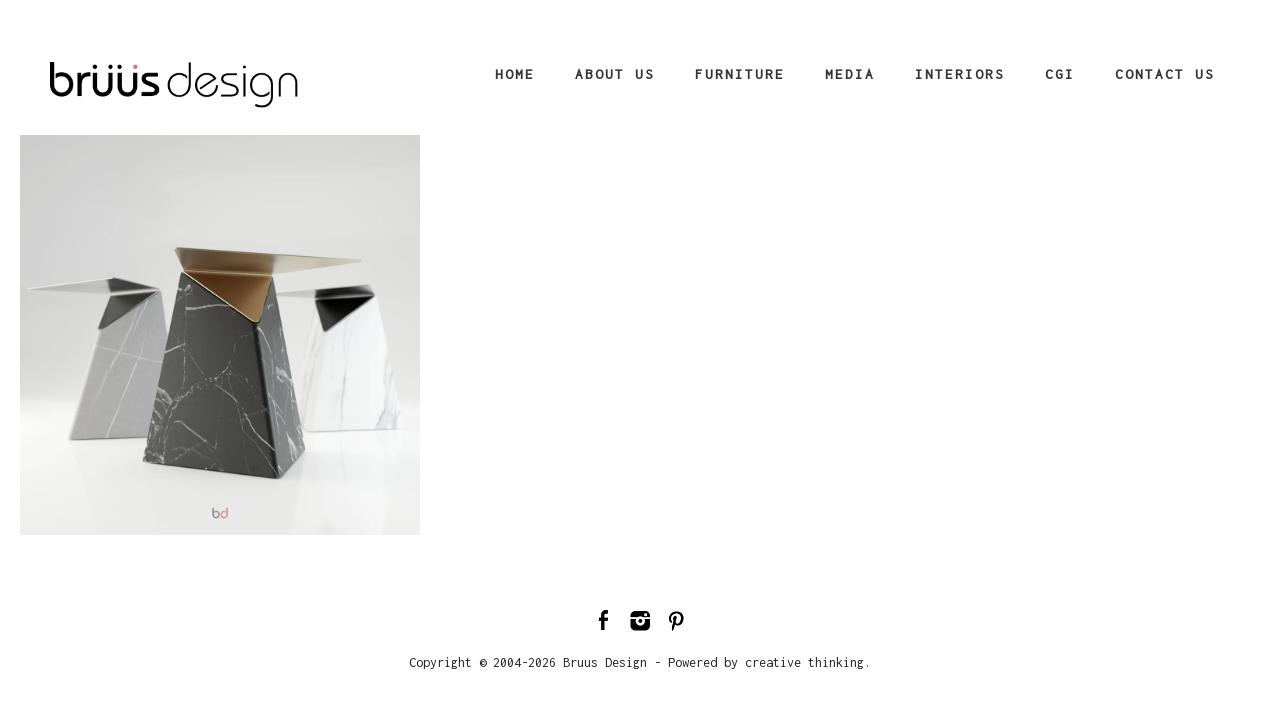

--- FILE ---
content_type: text/html; charset=UTF-8
request_url: https://bruus.co.uk/tag/stevebristowfurniture/
body_size: 9799
content:
<!DOCTYPE html>
<html lang="en">
<head>
	<meta charset="utf-8" />
	 
	
		<!-- All in One SEO 4.8.5 - aioseo.com -->
		<title>stevebristowfurniture - Bruus Design</title>
	<meta name="robots" content="max-image-preview:large" />
	<link rel="canonical" href="https://bruus.co.uk/tag/stevebristowfurniture/" />
	<meta name="generator" content="All in One SEO (AIOSEO) 4.8.5" />
		<script type="application/ld+json" class="aioseo-schema">
			{"@context":"https:\/\/schema.org","@graph":[{"@type":"BreadcrumbList","@id":"https:\/\/bruus.co.uk\/tag\/stevebristowfurniture\/#breadcrumblist","itemListElement":[{"@type":"ListItem","@id":"https:\/\/bruus.co.uk#listItem","position":1,"name":"Home","item":"https:\/\/bruus.co.uk","nextItem":{"@type":"ListItem","@id":"https:\/\/bruus.co.uk\/tag\/stevebristowfurniture\/#listItem","name":"stevebristowfurniture"}},{"@type":"ListItem","@id":"https:\/\/bruus.co.uk\/tag\/stevebristowfurniture\/#listItem","position":2,"name":"stevebristowfurniture","previousItem":{"@type":"ListItem","@id":"https:\/\/bruus.co.uk#listItem","name":"Home"}}]},{"@type":"CollectionPage","@id":"https:\/\/bruus.co.uk\/tag\/stevebristowfurniture\/#collectionpage","url":"https:\/\/bruus.co.uk\/tag\/stevebristowfurniture\/","name":"stevebristowfurniture - Bruus Design","inLanguage":"en-US","isPartOf":{"@id":"https:\/\/bruus.co.uk\/#website"},"breadcrumb":{"@id":"https:\/\/bruus.co.uk\/tag\/stevebristowfurniture\/#breadcrumblist"}},{"@type":"Organization","@id":"https:\/\/bruus.co.uk\/#organization","name":"Bruus Design","url":"https:\/\/bruus.co.uk\/","logo":{"@type":"ImageObject","url":"https:\/\/i2.wp.com\/bruus.co.uk\/wp-content\/uploads\/2023\/06\/bruus-design-2017.jpg?fit=1095%2C230&ssl=1","@id":"https:\/\/bruus.co.uk\/tag\/stevebristowfurniture\/#organizationLogo","width":1095,"height":230},"image":{"@id":"https:\/\/bruus.co.uk\/tag\/stevebristowfurniture\/#organizationLogo"}},{"@type":"WebSite","@id":"https:\/\/bruus.co.uk\/#website","url":"https:\/\/bruus.co.uk\/","name":"Bruus Design","inLanguage":"en-US","publisher":{"@id":"https:\/\/bruus.co.uk\/#organization"}}]}
		</script>
		<!-- All in One SEO -->

<link rel="alternate" type="application/rss+xml" title="Bruus Design &raquo; stevebristowfurniture Tag Feed" href="https://bruus.co.uk/tag/stevebristowfurniture/feed/" />
		<!-- This site uses the Google Analytics by MonsterInsights plugin v9.11.1 - Using Analytics tracking - https://www.monsterinsights.com/ -->
							<script src="//www.googletagmanager.com/gtag/js?id=G-SSJB76H87Y"  data-cfasync="false" data-wpfc-render="false" type="text/javascript" async></script>
			<script data-cfasync="false" data-wpfc-render="false" type="text/javascript">
				var mi_version = '9.11.1';
				var mi_track_user = true;
				var mi_no_track_reason = '';
								var MonsterInsightsDefaultLocations = {"page_location":"https:\/\/bruus.co.uk\/tag\/stevebristowfurniture\/"};
								if ( typeof MonsterInsightsPrivacyGuardFilter === 'function' ) {
					var MonsterInsightsLocations = (typeof MonsterInsightsExcludeQuery === 'object') ? MonsterInsightsPrivacyGuardFilter( MonsterInsightsExcludeQuery ) : MonsterInsightsPrivacyGuardFilter( MonsterInsightsDefaultLocations );
				} else {
					var MonsterInsightsLocations = (typeof MonsterInsightsExcludeQuery === 'object') ? MonsterInsightsExcludeQuery : MonsterInsightsDefaultLocations;
				}

								var disableStrs = [
										'ga-disable-G-SSJB76H87Y',
									];

				/* Function to detect opted out users */
				function __gtagTrackerIsOptedOut() {
					for (var index = 0; index < disableStrs.length; index++) {
						if (document.cookie.indexOf(disableStrs[index] + '=true') > -1) {
							return true;
						}
					}

					return false;
				}

				/* Disable tracking if the opt-out cookie exists. */
				if (__gtagTrackerIsOptedOut()) {
					for (var index = 0; index < disableStrs.length; index++) {
						window[disableStrs[index]] = true;
					}
				}

				/* Opt-out function */
				function __gtagTrackerOptout() {
					for (var index = 0; index < disableStrs.length; index++) {
						document.cookie = disableStrs[index] + '=true; expires=Thu, 31 Dec 2099 23:59:59 UTC; path=/';
						window[disableStrs[index]] = true;
					}
				}

				if ('undefined' === typeof gaOptout) {
					function gaOptout() {
						__gtagTrackerOptout();
					}
				}
								window.dataLayer = window.dataLayer || [];

				window.MonsterInsightsDualTracker = {
					helpers: {},
					trackers: {},
				};
				if (mi_track_user) {
					function __gtagDataLayer() {
						dataLayer.push(arguments);
					}

					function __gtagTracker(type, name, parameters) {
						if (!parameters) {
							parameters = {};
						}

						if (parameters.send_to) {
							__gtagDataLayer.apply(null, arguments);
							return;
						}

						if (type === 'event') {
														parameters.send_to = monsterinsights_frontend.v4_id;
							var hookName = name;
							if (typeof parameters['event_category'] !== 'undefined') {
								hookName = parameters['event_category'] + ':' + name;
							}

							if (typeof MonsterInsightsDualTracker.trackers[hookName] !== 'undefined') {
								MonsterInsightsDualTracker.trackers[hookName](parameters);
							} else {
								__gtagDataLayer('event', name, parameters);
							}
							
						} else {
							__gtagDataLayer.apply(null, arguments);
						}
					}

					__gtagTracker('js', new Date());
					__gtagTracker('set', {
						'developer_id.dZGIzZG': true,
											});
					if ( MonsterInsightsLocations.page_location ) {
						__gtagTracker('set', MonsterInsightsLocations);
					}
										__gtagTracker('config', 'G-SSJB76H87Y', {"forceSSL":"true","link_attribution":"true"} );
										window.gtag = __gtagTracker;										(function () {
						/* https://developers.google.com/analytics/devguides/collection/analyticsjs/ */
						/* ga and __gaTracker compatibility shim. */
						var noopfn = function () {
							return null;
						};
						var newtracker = function () {
							return new Tracker();
						};
						var Tracker = function () {
							return null;
						};
						var p = Tracker.prototype;
						p.get = noopfn;
						p.set = noopfn;
						p.send = function () {
							var args = Array.prototype.slice.call(arguments);
							args.unshift('send');
							__gaTracker.apply(null, args);
						};
						var __gaTracker = function () {
							var len = arguments.length;
							if (len === 0) {
								return;
							}
							var f = arguments[len - 1];
							if (typeof f !== 'object' || f === null || typeof f.hitCallback !== 'function') {
								if ('send' === arguments[0]) {
									var hitConverted, hitObject = false, action;
									if ('event' === arguments[1]) {
										if ('undefined' !== typeof arguments[3]) {
											hitObject = {
												'eventAction': arguments[3],
												'eventCategory': arguments[2],
												'eventLabel': arguments[4],
												'value': arguments[5] ? arguments[5] : 1,
											}
										}
									}
									if ('pageview' === arguments[1]) {
										if ('undefined' !== typeof arguments[2]) {
											hitObject = {
												'eventAction': 'page_view',
												'page_path': arguments[2],
											}
										}
									}
									if (typeof arguments[2] === 'object') {
										hitObject = arguments[2];
									}
									if (typeof arguments[5] === 'object') {
										Object.assign(hitObject, arguments[5]);
									}
									if ('undefined' !== typeof arguments[1].hitType) {
										hitObject = arguments[1];
										if ('pageview' === hitObject.hitType) {
											hitObject.eventAction = 'page_view';
										}
									}
									if (hitObject) {
										action = 'timing' === arguments[1].hitType ? 'timing_complete' : hitObject.eventAction;
										hitConverted = mapArgs(hitObject);
										__gtagTracker('event', action, hitConverted);
									}
								}
								return;
							}

							function mapArgs(args) {
								var arg, hit = {};
								var gaMap = {
									'eventCategory': 'event_category',
									'eventAction': 'event_action',
									'eventLabel': 'event_label',
									'eventValue': 'event_value',
									'nonInteraction': 'non_interaction',
									'timingCategory': 'event_category',
									'timingVar': 'name',
									'timingValue': 'value',
									'timingLabel': 'event_label',
									'page': 'page_path',
									'location': 'page_location',
									'title': 'page_title',
									'referrer' : 'page_referrer',
								};
								for (arg in args) {
																		if (!(!args.hasOwnProperty(arg) || !gaMap.hasOwnProperty(arg))) {
										hit[gaMap[arg]] = args[arg];
									} else {
										hit[arg] = args[arg];
									}
								}
								return hit;
							}

							try {
								f.hitCallback();
							} catch (ex) {
							}
						};
						__gaTracker.create = newtracker;
						__gaTracker.getByName = newtracker;
						__gaTracker.getAll = function () {
							return [];
						};
						__gaTracker.remove = noopfn;
						__gaTracker.loaded = true;
						window['__gaTracker'] = __gaTracker;
					})();
									} else {
										console.log("");
					(function () {
						function __gtagTracker() {
							return null;
						}

						window['__gtagTracker'] = __gtagTracker;
						window['gtag'] = __gtagTracker;
					})();
									}
			</script>
							<!-- / Google Analytics by MonsterInsights -->
		<script type="text/javascript">
/* <![CDATA[ */
window._wpemojiSettings = {"baseUrl":"https:\/\/s.w.org\/images\/core\/emoji\/15.0.3\/72x72\/","ext":".png","svgUrl":"https:\/\/s.w.org\/images\/core\/emoji\/15.0.3\/svg\/","svgExt":".svg","source":{"concatemoji":"https:\/\/bruus.co.uk\/wp-includes\/js\/wp-emoji-release.min.js?ver=6.6.4"}};
/*! This file is auto-generated */
!function(i,n){var o,s,e;function c(e){try{var t={supportTests:e,timestamp:(new Date).valueOf()};sessionStorage.setItem(o,JSON.stringify(t))}catch(e){}}function p(e,t,n){e.clearRect(0,0,e.canvas.width,e.canvas.height),e.fillText(t,0,0);var t=new Uint32Array(e.getImageData(0,0,e.canvas.width,e.canvas.height).data),r=(e.clearRect(0,0,e.canvas.width,e.canvas.height),e.fillText(n,0,0),new Uint32Array(e.getImageData(0,0,e.canvas.width,e.canvas.height).data));return t.every(function(e,t){return e===r[t]})}function u(e,t,n){switch(t){case"flag":return n(e,"\ud83c\udff3\ufe0f\u200d\u26a7\ufe0f","\ud83c\udff3\ufe0f\u200b\u26a7\ufe0f")?!1:!n(e,"\ud83c\uddfa\ud83c\uddf3","\ud83c\uddfa\u200b\ud83c\uddf3")&&!n(e,"\ud83c\udff4\udb40\udc67\udb40\udc62\udb40\udc65\udb40\udc6e\udb40\udc67\udb40\udc7f","\ud83c\udff4\u200b\udb40\udc67\u200b\udb40\udc62\u200b\udb40\udc65\u200b\udb40\udc6e\u200b\udb40\udc67\u200b\udb40\udc7f");case"emoji":return!n(e,"\ud83d\udc26\u200d\u2b1b","\ud83d\udc26\u200b\u2b1b")}return!1}function f(e,t,n){var r="undefined"!=typeof WorkerGlobalScope&&self instanceof WorkerGlobalScope?new OffscreenCanvas(300,150):i.createElement("canvas"),a=r.getContext("2d",{willReadFrequently:!0}),o=(a.textBaseline="top",a.font="600 32px Arial",{});return e.forEach(function(e){o[e]=t(a,e,n)}),o}function t(e){var t=i.createElement("script");t.src=e,t.defer=!0,i.head.appendChild(t)}"undefined"!=typeof Promise&&(o="wpEmojiSettingsSupports",s=["flag","emoji"],n.supports={everything:!0,everythingExceptFlag:!0},e=new Promise(function(e){i.addEventListener("DOMContentLoaded",e,{once:!0})}),new Promise(function(t){var n=function(){try{var e=JSON.parse(sessionStorage.getItem(o));if("object"==typeof e&&"number"==typeof e.timestamp&&(new Date).valueOf()<e.timestamp+604800&&"object"==typeof e.supportTests)return e.supportTests}catch(e){}return null}();if(!n){if("undefined"!=typeof Worker&&"undefined"!=typeof OffscreenCanvas&&"undefined"!=typeof URL&&URL.createObjectURL&&"undefined"!=typeof Blob)try{var e="postMessage("+f.toString()+"("+[JSON.stringify(s),u.toString(),p.toString()].join(",")+"));",r=new Blob([e],{type:"text/javascript"}),a=new Worker(URL.createObjectURL(r),{name:"wpTestEmojiSupports"});return void(a.onmessage=function(e){c(n=e.data),a.terminate(),t(n)})}catch(e){}c(n=f(s,u,p))}t(n)}).then(function(e){for(var t in e)n.supports[t]=e[t],n.supports.everything=n.supports.everything&&n.supports[t],"flag"!==t&&(n.supports.everythingExceptFlag=n.supports.everythingExceptFlag&&n.supports[t]);n.supports.everythingExceptFlag=n.supports.everythingExceptFlag&&!n.supports.flag,n.DOMReady=!1,n.readyCallback=function(){n.DOMReady=!0}}).then(function(){return e}).then(function(){var e;n.supports.everything||(n.readyCallback(),(e=n.source||{}).concatemoji?t(e.concatemoji):e.wpemoji&&e.twemoji&&(t(e.twemoji),t(e.wpemoji)))}))}((window,document),window._wpemojiSettings);
/* ]]> */
</script>
<style id='wp-emoji-styles-inline-css' type='text/css'>

	img.wp-smiley, img.emoji {
		display: inline !important;
		border: none !important;
		box-shadow: none !important;
		height: 1em !important;
		width: 1em !important;
		margin: 0 0.07em !important;
		vertical-align: -0.1em !important;
		background: none !important;
		padding: 0 !important;
	}
</style>
<link rel='stylesheet' id='wp-block-library-css' href='https://c0.wp.com/c/6.6.4/wp-includes/css/dist/block-library/style.min.css' type='text/css' media='all' />
<style id='wp-block-library-inline-css' type='text/css'>
.has-text-align-justify{text-align:justify;}
</style>
<style id='classic-theme-styles-inline-css' type='text/css'>
/*! This file is auto-generated */
.wp-block-button__link{color:#fff;background-color:#32373c;border-radius:9999px;box-shadow:none;text-decoration:none;padding:calc(.667em + 2px) calc(1.333em + 2px);font-size:1.125em}.wp-block-file__button{background:#32373c;color:#fff;text-decoration:none}
</style>
<style id='global-styles-inline-css' type='text/css'>
:root{--wp--preset--aspect-ratio--square: 1;--wp--preset--aspect-ratio--4-3: 4/3;--wp--preset--aspect-ratio--3-4: 3/4;--wp--preset--aspect-ratio--3-2: 3/2;--wp--preset--aspect-ratio--2-3: 2/3;--wp--preset--aspect-ratio--16-9: 16/9;--wp--preset--aspect-ratio--9-16: 9/16;--wp--preset--color--black: #000000;--wp--preset--color--cyan-bluish-gray: #abb8c3;--wp--preset--color--white: #ffffff;--wp--preset--color--pale-pink: #f78da7;--wp--preset--color--vivid-red: #cf2e2e;--wp--preset--color--luminous-vivid-orange: #ff6900;--wp--preset--color--luminous-vivid-amber: #fcb900;--wp--preset--color--light-green-cyan: #7bdcb5;--wp--preset--color--vivid-green-cyan: #00d084;--wp--preset--color--pale-cyan-blue: #8ed1fc;--wp--preset--color--vivid-cyan-blue: #0693e3;--wp--preset--color--vivid-purple: #9b51e0;--wp--preset--gradient--vivid-cyan-blue-to-vivid-purple: linear-gradient(135deg,rgba(6,147,227,1) 0%,rgb(155,81,224) 100%);--wp--preset--gradient--light-green-cyan-to-vivid-green-cyan: linear-gradient(135deg,rgb(122,220,180) 0%,rgb(0,208,130) 100%);--wp--preset--gradient--luminous-vivid-amber-to-luminous-vivid-orange: linear-gradient(135deg,rgba(252,185,0,1) 0%,rgba(255,105,0,1) 100%);--wp--preset--gradient--luminous-vivid-orange-to-vivid-red: linear-gradient(135deg,rgba(255,105,0,1) 0%,rgb(207,46,46) 100%);--wp--preset--gradient--very-light-gray-to-cyan-bluish-gray: linear-gradient(135deg,rgb(238,238,238) 0%,rgb(169,184,195) 100%);--wp--preset--gradient--cool-to-warm-spectrum: linear-gradient(135deg,rgb(74,234,220) 0%,rgb(151,120,209) 20%,rgb(207,42,186) 40%,rgb(238,44,130) 60%,rgb(251,105,98) 80%,rgb(254,248,76) 100%);--wp--preset--gradient--blush-light-purple: linear-gradient(135deg,rgb(255,206,236) 0%,rgb(152,150,240) 100%);--wp--preset--gradient--blush-bordeaux: linear-gradient(135deg,rgb(254,205,165) 0%,rgb(254,45,45) 50%,rgb(107,0,62) 100%);--wp--preset--gradient--luminous-dusk: linear-gradient(135deg,rgb(255,203,112) 0%,rgb(199,81,192) 50%,rgb(65,88,208) 100%);--wp--preset--gradient--pale-ocean: linear-gradient(135deg,rgb(255,245,203) 0%,rgb(182,227,212) 50%,rgb(51,167,181) 100%);--wp--preset--gradient--electric-grass: linear-gradient(135deg,rgb(202,248,128) 0%,rgb(113,206,126) 100%);--wp--preset--gradient--midnight: linear-gradient(135deg,rgb(2,3,129) 0%,rgb(40,116,252) 100%);--wp--preset--font-size--small: 13px;--wp--preset--font-size--medium: 20px;--wp--preset--font-size--large: 36px;--wp--preset--font-size--x-large: 42px;--wp--preset--spacing--20: 0.44rem;--wp--preset--spacing--30: 0.67rem;--wp--preset--spacing--40: 1rem;--wp--preset--spacing--50: 1.5rem;--wp--preset--spacing--60: 2.25rem;--wp--preset--spacing--70: 3.38rem;--wp--preset--spacing--80: 5.06rem;--wp--preset--shadow--natural: 6px 6px 9px rgba(0, 0, 0, 0.2);--wp--preset--shadow--deep: 12px 12px 50px rgba(0, 0, 0, 0.4);--wp--preset--shadow--sharp: 6px 6px 0px rgba(0, 0, 0, 0.2);--wp--preset--shadow--outlined: 6px 6px 0px -3px rgba(255, 255, 255, 1), 6px 6px rgba(0, 0, 0, 1);--wp--preset--shadow--crisp: 6px 6px 0px rgba(0, 0, 0, 1);}:where(.is-layout-flex){gap: 0.5em;}:where(.is-layout-grid){gap: 0.5em;}body .is-layout-flex{display: flex;}.is-layout-flex{flex-wrap: wrap;align-items: center;}.is-layout-flex > :is(*, div){margin: 0;}body .is-layout-grid{display: grid;}.is-layout-grid > :is(*, div){margin: 0;}:where(.wp-block-columns.is-layout-flex){gap: 2em;}:where(.wp-block-columns.is-layout-grid){gap: 2em;}:where(.wp-block-post-template.is-layout-flex){gap: 1.25em;}:where(.wp-block-post-template.is-layout-grid){gap: 1.25em;}.has-black-color{color: var(--wp--preset--color--black) !important;}.has-cyan-bluish-gray-color{color: var(--wp--preset--color--cyan-bluish-gray) !important;}.has-white-color{color: var(--wp--preset--color--white) !important;}.has-pale-pink-color{color: var(--wp--preset--color--pale-pink) !important;}.has-vivid-red-color{color: var(--wp--preset--color--vivid-red) !important;}.has-luminous-vivid-orange-color{color: var(--wp--preset--color--luminous-vivid-orange) !important;}.has-luminous-vivid-amber-color{color: var(--wp--preset--color--luminous-vivid-amber) !important;}.has-light-green-cyan-color{color: var(--wp--preset--color--light-green-cyan) !important;}.has-vivid-green-cyan-color{color: var(--wp--preset--color--vivid-green-cyan) !important;}.has-pale-cyan-blue-color{color: var(--wp--preset--color--pale-cyan-blue) !important;}.has-vivid-cyan-blue-color{color: var(--wp--preset--color--vivid-cyan-blue) !important;}.has-vivid-purple-color{color: var(--wp--preset--color--vivid-purple) !important;}.has-black-background-color{background-color: var(--wp--preset--color--black) !important;}.has-cyan-bluish-gray-background-color{background-color: var(--wp--preset--color--cyan-bluish-gray) !important;}.has-white-background-color{background-color: var(--wp--preset--color--white) !important;}.has-pale-pink-background-color{background-color: var(--wp--preset--color--pale-pink) !important;}.has-vivid-red-background-color{background-color: var(--wp--preset--color--vivid-red) !important;}.has-luminous-vivid-orange-background-color{background-color: var(--wp--preset--color--luminous-vivid-orange) !important;}.has-luminous-vivid-amber-background-color{background-color: var(--wp--preset--color--luminous-vivid-amber) !important;}.has-light-green-cyan-background-color{background-color: var(--wp--preset--color--light-green-cyan) !important;}.has-vivid-green-cyan-background-color{background-color: var(--wp--preset--color--vivid-green-cyan) !important;}.has-pale-cyan-blue-background-color{background-color: var(--wp--preset--color--pale-cyan-blue) !important;}.has-vivid-cyan-blue-background-color{background-color: var(--wp--preset--color--vivid-cyan-blue) !important;}.has-vivid-purple-background-color{background-color: var(--wp--preset--color--vivid-purple) !important;}.has-black-border-color{border-color: var(--wp--preset--color--black) !important;}.has-cyan-bluish-gray-border-color{border-color: var(--wp--preset--color--cyan-bluish-gray) !important;}.has-white-border-color{border-color: var(--wp--preset--color--white) !important;}.has-pale-pink-border-color{border-color: var(--wp--preset--color--pale-pink) !important;}.has-vivid-red-border-color{border-color: var(--wp--preset--color--vivid-red) !important;}.has-luminous-vivid-orange-border-color{border-color: var(--wp--preset--color--luminous-vivid-orange) !important;}.has-luminous-vivid-amber-border-color{border-color: var(--wp--preset--color--luminous-vivid-amber) !important;}.has-light-green-cyan-border-color{border-color: var(--wp--preset--color--light-green-cyan) !important;}.has-vivid-green-cyan-border-color{border-color: var(--wp--preset--color--vivid-green-cyan) !important;}.has-pale-cyan-blue-border-color{border-color: var(--wp--preset--color--pale-cyan-blue) !important;}.has-vivid-cyan-blue-border-color{border-color: var(--wp--preset--color--vivid-cyan-blue) !important;}.has-vivid-purple-border-color{border-color: var(--wp--preset--color--vivid-purple) !important;}.has-vivid-cyan-blue-to-vivid-purple-gradient-background{background: var(--wp--preset--gradient--vivid-cyan-blue-to-vivid-purple) !important;}.has-light-green-cyan-to-vivid-green-cyan-gradient-background{background: var(--wp--preset--gradient--light-green-cyan-to-vivid-green-cyan) !important;}.has-luminous-vivid-amber-to-luminous-vivid-orange-gradient-background{background: var(--wp--preset--gradient--luminous-vivid-amber-to-luminous-vivid-orange) !important;}.has-luminous-vivid-orange-to-vivid-red-gradient-background{background: var(--wp--preset--gradient--luminous-vivid-orange-to-vivid-red) !important;}.has-very-light-gray-to-cyan-bluish-gray-gradient-background{background: var(--wp--preset--gradient--very-light-gray-to-cyan-bluish-gray) !important;}.has-cool-to-warm-spectrum-gradient-background{background: var(--wp--preset--gradient--cool-to-warm-spectrum) !important;}.has-blush-light-purple-gradient-background{background: var(--wp--preset--gradient--blush-light-purple) !important;}.has-blush-bordeaux-gradient-background{background: var(--wp--preset--gradient--blush-bordeaux) !important;}.has-luminous-dusk-gradient-background{background: var(--wp--preset--gradient--luminous-dusk) !important;}.has-pale-ocean-gradient-background{background: var(--wp--preset--gradient--pale-ocean) !important;}.has-electric-grass-gradient-background{background: var(--wp--preset--gradient--electric-grass) !important;}.has-midnight-gradient-background{background: var(--wp--preset--gradient--midnight) !important;}.has-small-font-size{font-size: var(--wp--preset--font-size--small) !important;}.has-medium-font-size{font-size: var(--wp--preset--font-size--medium) !important;}.has-large-font-size{font-size: var(--wp--preset--font-size--large) !important;}.has-x-large-font-size{font-size: var(--wp--preset--font-size--x-large) !important;}
:where(.wp-block-post-template.is-layout-flex){gap: 1.25em;}:where(.wp-block-post-template.is-layout-grid){gap: 1.25em;}
:where(.wp-block-columns.is-layout-flex){gap: 2em;}:where(.wp-block-columns.is-layout-grid){gap: 2em;}
:root :where(.wp-block-pullquote){font-size: 1.5em;line-height: 1.6;}
</style>
<link rel='stylesheet' id='jetpack_css-css' href='https://c0.wp.com/p/jetpack/8.6.4/css/jetpack.css' type='text/css' media='all' />
<script type="text/javascript" src="https://bruus.co.uk/wp-content/plugins/google-analytics-for-wordpress/assets/js/frontend-gtag.min.js?ver=9.11.1" id="monsterinsights-frontend-script-js" async="async" data-wp-strategy="async"></script>
<script data-cfasync="false" data-wpfc-render="false" type="text/javascript" id='monsterinsights-frontend-script-js-extra'>/* <![CDATA[ */
var monsterinsights_frontend = {"js_events_tracking":"true","download_extensions":"doc,pdf,ppt,zip,xls,docx,pptx,xlsx","inbound_paths":"[{\"path\":\"\\\/go\\\/\",\"label\":\"affiliate\"},{\"path\":\"\\\/recommend\\\/\",\"label\":\"affiliate\"}]","home_url":"https:\/\/bruus.co.uk","hash_tracking":"false","v4_id":"G-SSJB76H87Y"};/* ]]> */
</script>
<link rel="https://api.w.org/" href="https://bruus.co.uk/wp-json/" /><link rel="alternate" title="JSON" type="application/json" href="https://bruus.co.uk/wp-json/wp/v2/tags/101" /><link rel="EditURI" type="application/rsd+xml" title="RSD" href="https://bruus.co.uk/xmlrpc.php?rsd" />
<meta name="generator" content="WordPress 6.6.4" />
<!-- Please call pinit.js only once per page -->
<script type="text/javascript" async  data-pin-height="28" data-pin-hover="true" src="//assets.pinterest.com/js/pinit.js"></script>
<link rel='dns-prefetch' href='//i0.wp.com'/>
<link rel='dns-prefetch' href='//i1.wp.com'/>
<link rel='dns-prefetch' href='//i2.wp.com'/>
<link rel='dns-prefetch' href='//c0.wp.com'/>
<style type='text/css'>img#wpstats{display:none}</style><link rel="icon" href="https://i2.wp.com/bruus.co.uk/wp-content/uploads/2020/07/cropped-bruus-icon.jpg?fit=32%2C32&#038;ssl=1" sizes="32x32" />
<link rel="icon" href="https://i2.wp.com/bruus.co.uk/wp-content/uploads/2020/07/cropped-bruus-icon.jpg?fit=192%2C192&#038;ssl=1" sizes="192x192" />
<link rel="apple-touch-icon" href="https://i2.wp.com/bruus.co.uk/wp-content/uploads/2020/07/cropped-bruus-icon.jpg?fit=180%2C180&#038;ssl=1" />
<meta name="msapplication-TileImage" content="https://i2.wp.com/bruus.co.uk/wp-content/uploads/2020/07/cropped-bruus-icon.jpg?fit=270%2C270&#038;ssl=1" />
	<meta name="viewport" content="width=device-width, initial-scale=1, maximum-scale=1" />
	<link href='https://fonts.googleapis.com/css?family=Source+Sans+Pro:400,300,200' rel='stylesheet' type='text/css' />
	<link href="https://fonts.googleapis.com/css?family=Inconsolata" rel="stylesheet">
	<link href='https://fonts.googleapis.com/css?family=Open+Sans' rel='stylesheet' type='text/css' />
	<link href='https://fonts.googleapis.com/css?family=Lato:400,700,900' rel='stylesheet' type='text/css'>
	<!--[if lt IE 9]>
	<script src="https://css3-mediaqueries-js.googlecode.com/svn/trunk/css3-mediaqueries.js"></script>
	<![endif]-->              		
	<link rel="stylesheet" href="https://bruus.co.uk/wp-content/themes/ScreenThemeFREE/style.css" type="text/css" media="screen" title="no title" charset="utf-8"/>
	<!--[if IE]>
		<script src="https://html5shiv.googlecode.com/svn/trunk/html5.js"></script>
	<![endif]-->
	<link rel="stylesheet" href="https://bruus.co.uk/wp-content/themes/ScreenThemeFREE/css/mobile.css" type="text/css" media="screen" title="no title" charset="utf-8"/>
	<link rel="stylesheet" href="https://bruus.co.uk/wp-content/themes/ScreenThemeFREE/css/slicknav.css" />
	<script src="https://code.jquery.com/jquery-1.10.2.min.js"></script>
<!--	<script src="http://cdnjs.cloudflare.com/ajax/libs/modernizr/2.6.2/modernizr.min.js"></script>-->
	<script src="https://bruus.co.uk/wp-content/themes/ScreenThemeFREE/js/jquery.infinitescroll.js"></script>
	<script src="https://bruus.co.uk/wp-content/themes/ScreenThemeFREE/js/jquery.slicknav.js"></script>
	<script src="https://bruus.co.uk/wp-content/themes/ScreenThemeFREE/js/retina-1.1.0.min.js"></script>
	<script src="https://bruus.co.uk/wp-content/themes/ScreenThemeFREE/js/jquery.grid-a-licious.js"></script>
	<!-- flickr slideshow js / css -->
    <script src="https://bruus.co.uk/wp-content/themes/ScreenThemeFREE/js/modernizr-custom-v2.7.1.min.js" type="text/javascript"></script>
    <script src="https://bruus.co.uk/wp-content/themes/ScreenThemeFREE/js/jquery-finger-v0.1.0.min.js" type="text/javascript"></script>
    <script src="https://bruus.co.uk/wp-content/themes/ScreenThemeFREE/js/flickerplate.min.js" type="text/javascript"></script>
	<link href="https://bruus.co.uk/wp-content/themes/ScreenThemeFREE/css/flickerplate.css"  type="text/css" rel="stylesheet">
    
<!--	<script src="https://bruus.co.uk/wp-content/themes/ScreenThemeFREE/js/jquery.film_roll.min.js"></script>-->
	<script src="https://bruus.co.uk/wp-content/themes/ScreenThemeFREE/js/jquery.carouFredSel-6.2.1.js"></script>
	
	<script src="https://bruus.co.uk/wp-content/themes/ScreenThemeFREE/js/scripts.js"></script>
		
	<style type="text/css">
	body {
			
		
	}
	</style>


			
</head>
<body class="archive tag tag-stevebristowfurniture tag-101">
<header id="header">
	<div class="header_bottom">
	
		<div class="container">
		
			<div class="full_logo_cont">
									<a href="https://bruus.co.uk"><img src="http://bruus.co.uk/wp-content/uploads/2020/06/bruus-design-2017-e1593269195546.png" class="logo" alt="logo" /></a>
									
			</div><!--//logo_cont-->		
			<div class="header_menu">
				<ul id="main_header_menu" class="menu"><li id="menu-item-126" class="menu-item menu-item-type-custom menu-item-object-custom menu-item-home menu-item-126"><a href="http://bruus.co.uk/">Home</a></li>
<li id="menu-item-127" class="menu-item menu-item-type-post_type menu-item-object-page menu-item-127"><a href="https://bruus.co.uk/about-us/">About Us</a></li>
<li id="menu-item-128" class="menu-item menu-item-type-taxonomy menu-item-object-category menu-item-128"><a href="https://bruus.co.uk/category/furniture/">Furniture</a></li>
<li id="menu-item-129" class="menu-item menu-item-type-taxonomy menu-item-object-category menu-item-129"><a href="https://bruus.co.uk/category/graphic-design-and-production/">Media</a></li>
<li id="menu-item-539" class="menu-item menu-item-type-taxonomy menu-item-object-category menu-item-539"><a href="https://bruus.co.uk/category/interior-design/">Interiors</a></li>
<li id="menu-item-808" class="menu-item menu-item-type-taxonomy menu-item-object-category menu-item-808"><a href="https://bruus.co.uk/category/computer-generated-images/">CGI</a></li>
<li id="menu-item-540" class="menu-item menu-item-type-post_type menu-item-object-page menu-item-540"><a href="https://bruus.co.uk/contact-us/">Contact Us</a></li>
</ul>			</div><!--//header_menu-->	
			
			<div class="clear"></div>
		
			<!--
			<div class="header_search">
				<form role="search" method="get" id="searchform" action="https://bruus.co.uk/">
					<input type="text" name="s" id="s" />
					<INPUT TYPE="image" SRC="https://bruus.co.uk/wp-content/themes/ScreenThemeFREE/images/search-icon2.jpg" class="header_search_icon" BORDER="0" ALT="Submit Form">
				</form>
			</div> --><!--//header_search-->
						
			<div class="clear"></div>
		</div><!--//container-->
		
	</div><!--//header_bottom-->	
</header><!--//header-->
<div class="header_spacing"></div>	
<div id="content">
	
	<div class="container">
			
	</div> <!-- //container -->
	<div id="home_cont">
		<div id="stalac_cont">
		
			     		
			
				<div class="item stalac_box">
					<span class="stalac_box_img">
																				<img width="1024" height="1024" src="https://i0.wp.com/bruus.co.uk/wp-content/uploads/2022/06/sb-delta-x-3-dof-scaled.jpg?fit=1024%2C1024&amp;ssl=1" class="attachment-large size-large wp-post-image" alt="" decoding="async" loading="lazy" srcset="https://i0.wp.com/bruus.co.uk/wp-content/uploads/2022/06/sb-delta-x-3-dof-scaled.jpg?w=2560&amp;ssl=1 2560w, https://i0.wp.com/bruus.co.uk/wp-content/uploads/2022/06/sb-delta-x-3-dof-scaled.jpg?resize=300%2C300&amp;ssl=1 300w, https://i0.wp.com/bruus.co.uk/wp-content/uploads/2022/06/sb-delta-x-3-dof-scaled.jpg?resize=1024%2C1024&amp;ssl=1 1024w, https://i0.wp.com/bruus.co.uk/wp-content/uploads/2022/06/sb-delta-x-3-dof-scaled.jpg?resize=768%2C768&amp;ssl=1 768w, https://i0.wp.com/bruus.co.uk/wp-content/uploads/2022/06/sb-delta-x-3-dof-scaled.jpg?resize=1536%2C1536&amp;ssl=1 1536w, https://i0.wp.com/bruus.co.uk/wp-content/uploads/2022/06/sb-delta-x-3-dof-scaled.jpg?resize=2048%2C2048&amp;ssl=1 2048w" sizes="(max-width: 1024px) 100vw, 1024px" data-attachment-id="786" data-permalink="https://bruus.co.uk/sb-delta-x-3-dof/" data-orig-file="https://i0.wp.com/bruus.co.uk/wp-content/uploads/2022/06/sb-delta-x-3-dof-scaled.jpg?fit=2560%2C2560&amp;ssl=1" data-orig-size="2560,2560" data-comments-opened="0" data-image-meta="{&quot;aperture&quot;:&quot;0&quot;,&quot;credit&quot;:&quot;&quot;,&quot;camera&quot;:&quot;&quot;,&quot;caption&quot;:&quot;&quot;,&quot;created_timestamp&quot;:&quot;0&quot;,&quot;copyright&quot;:&quot;&quot;,&quot;focal_length&quot;:&quot;0&quot;,&quot;iso&quot;:&quot;0&quot;,&quot;shutter_speed&quot;:&quot;0&quot;,&quot;title&quot;:&quot;&quot;,&quot;orientation&quot;:&quot;1&quot;}" data-image-title="Delta Collection &#8211; Bristow" data-image-description="" data-medium-file="https://i0.wp.com/bruus.co.uk/wp-content/uploads/2022/06/sb-delta-x-3-dof-scaled.jpg?fit=300%2C300&amp;ssl=1" data-large-file="https://i0.wp.com/bruus.co.uk/wp-content/uploads/2022/06/sb-delta-x-3-dof-scaled.jpg?fit=1024%2C1024&amp;ssl=1" />							<a class="stalac_box_hover" href="https://bruus.co.uk/delta-concorde-tables/">
								<span class="stalac_box_hover_inside_tbl">
									<span class="stalac_box_hover_inside_row"><span class="stalac_box_hover_inside_cell stalac_box_hover_inside_cell2"></span></span>
									<span class="stalac_box_hover_inside_row">
										<span class="stalac_box_hover_inside_cell stalac_box_hover_inside_cell3"></span>
										<span class="stalac_box_hover_inside_cell">
											<h3>Delta &#038; Concorde Tables</h3>
											
										</span> <!-- //stalac_box_hover_inside_cell -->
										<span class="stalac_box_hover_inside_cell stalac_box_hover_inside_cell3"></span>
									</span> <!-- //stalac_box_hover_inside_row -->
									<span class="stalac_box_hover_inside_row"><span class="stalac_box_hover_inside_cell stalac_box_hover_inside_cell2"></span></span>
								</span> <!-- //stalac_box_hover_tbl -->
							</a> <!-- //stalac_box_hover -->
																		
					</span> <!-- //stalac_box_img -->
					
				</div> <!-- //stalac_box -->
			
							
		
		</div><!--//stalac_cont-->	
	</div> <!-- //home_cont -->
</div><!--//content-->

<div class="footer_copyright_cont">
<div class="footer_copyright">
	<div class="container">
		<div class="footer_social">
										<a href="https://www.facebook.com/bruusdesignuk"target="_blank"><img src="https://bruus.co.uk/wp-content/themes/ScreenThemeFREE/images/facebook-icon.png" alt="facebook" /></a>
													<a href="https://www.instagram.com/bruusdesign/"target="_blank"><img src="https://bruus.co.uk/wp-content/themes/ScreenThemeFREE/images/picasa-icon.png" alt="picasa" /></a>
										<a href="https://www.pinterest.co.uk/bruusdesign/"target="_blank"><img src="https://bruus.co.uk/wp-content/themes/ScreenThemeFREE/images/pinterest-icon.png" alt="pinterest" /></a>
																
			<div class="clear"></div>
		</div><!--//footer_social-->			
		Copyright © 2004-2026 Bruus Design - Powered by creative thinking.
		<div class="clear"></div>
	</div><!--//container-->
</div><!--//footer_copyright-->
</div><!--//footer_copyright_cont-->

<script type="text/javascript" src="https://c0.wp.com/p/jetpack/8.6.4/_inc/build/photon/photon.min.js" id="jetpack-photon-js"></script>
<script type='text/javascript' src='https://stats.wp.com/e-202603.js' async='async' defer='defer'></script>
<script type='text/javascript'>
	_stq = window._stq || [];
	_stq.push([ 'view', {v:'ext',j:'1:8.6.4',blog:'178633160',post:'0',tz:'0',srv:'bruus.co.uk'} ]);
	_stq.push([ 'clickTrackerInit', '178633160', '0' ]);
</script>
</body>
</html> 		